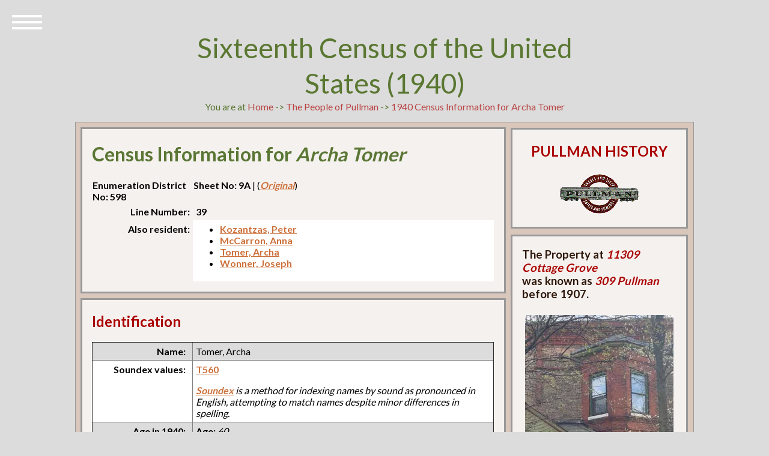

--- FILE ---
content_type: text/html; charset=UTF-8
request_url: https://www.pullman-museum.org/demographics/census1940.php?uid=37033
body_size: 3280
content:
<html>
<head>
        <meta charset="UTF-8" />
        <meta http-equiv="X-UA-Compatible" content="IE=edge,chrome=1">
        <meta name="viewport" content="width=device-width, initial-scale=1.0">
        <title>The Encyclopedia of Pullman : The People of Pullman : 1940 Census Information for Archa  Tomer</title>
        <link rel="stylesheet" type="text/css" href="/css/normalize.css" />
        <link rel="stylesheet" type="text/css" href="/css/demo.css" />
        <link rel="stylesheet" type="text/css" href="/css/icons.css" />
        <link rel="stylesheet" type="text/css" href="/css/style5.css" />
        <link rel="stylesheet" type="text/css" href="/css/childPages.css" />
        <script src="/js/amodernizr.custom.js"></script>
</head>
<body>
	<div class="container">
	<header class="codrops-header">
		<h1>Sixteenth Census of the United States (1940)</h1>
You are at <a href="/">Home</a> -&gt;  <a href="/thePeople/">The People of Pullman</a> -&gt; <a href="/demographics/census1940.php?uid=37033">1940 Census Information for Archa  Tomer</a>

        </header>
	<div id="sleeve">
        	<div id="book">
                	<div class="two-columns">
                        	<div class="page">
                                	<div id="left-column">
						<div class="panel">
                                                       <h1 style="color: #5a7634;">Census Information for <em>Archa  Tomer</em></h1>                                                                <table border="0" width="100%" id="table1">
        <tr>
                <td width="25%" style="color:#000000;" valign="top"><strong>Enumeration District No: 598</strong></td>
                <td width="75%" style="color:#000000;" valign="top"><strong>Sheet No: 9A</strong> |  (<a href="/1940Census/598/598-9A.jpg"><em>Original</em></a>)</td>
        </tr>
        <tr>
                <td width="25%" style="color:#000000; padding:5px;" valign="top" align="right"><strong>Line Number:</strong></td>
                <td width="75%" style="color:#000000; padding:5px;" valign="top"><strong>39</strong></td>
        </tr>
        <tr>
                <td width="25%" style="color:#000000; padding:5px;" valign="top"align="right"><strong>Also resident:</strong></td>
                <td width="75%" style="color:#000000; background-color:#ffffff;  padding:5px;" valign="top"><strong><ul>
<li><a href="/demographics/census1940.php?uid=37034">Kozantzas, Peter</a> </li>
<li><a href="/demographics/census1940.php?uid=37032">McCarron, Anna</a> </li>
<li><a href="/demographics/census1940.php?uid=37033">Tomer, Archa</a> </li>
<li><a href="/demographics/census1940.php?uid=37035">Wonner, Joseph</a> </li>
</ul>
</strong></td>
        </tr>
                                                                </table>
                                                                <p />
                                                </div>
                                                <div class="panel">
                                                        <h2>Identification</h2>
                                                        <table width="100%" border="1">
<tr>
        <td width="25%" style="color:#000000; background-color: #dcdcdc; padding:5px;" valign="top" align="right"><strong>Name:</strong> &nbsp;</td>
        <td width="75%" style="color:#000000; background-color: #dcdcdc; padding:5px;" valign="top">Tomer, Archa </td>
</tr>
<tr>
        <td width="25%" style="color:#000000; background-color: #ffffff; padding:5px;" valign="top" align="right"><strong>Soundex values:</strong> &nbsp;</td>
        <td width="75%" style="color:#000000; background-color: #ffffff; padding:5px;" valign="top"><a href="/demographics/soundex.php?soundex=T560">T560</a>                 <p /><em><a href="https://en.wikipedia.org/wiki/Soundex" target="new">Soundex</a> is a method for indexing names by sound as pronounced in English, attempting to match names despite minor differences in spelling.</em>
        </td>
</tr>
<tr>
        <td width="25%" style="color:#000000; background-color: #dcdcdc; padding:5px;" valign="top" align="right"><strong>Age in 1940:</strong> &nbsp;</td>
        <td width="75%" style="color:#000000; background-color: #dcdcdc; padding:5px;" valign="top"><strong>Age:</strong> <em>60</em></td>
</tr>
<tr>
        <td width="25%" style="color:#000000; background-color: #ffffff; padding:5px;" valign="top" align="right"><strong>Marital status:</strong> &nbsp;</td>
        <td width="75%" style="color:#000000; background-color: #ffffff; padding:5px;" valign="top">Single</td>
</tr>
<tr>
        <td width="25%" style="color:#000000; background-color: #dcdcdc; padding:5px;" valign="top" align="right"><strong>Race &amp; gender:</strong> &nbsp;</td>
        <td width="75%" style="color:#000000; background-color: #dcdcdc; padding:5px;" valign="top">White Male</td>
</tr>
<tr>
        <td width="25%" style="color:#000000; background-color: #ffffff; padding:5px;" valign="top" align="right"><strong>Address:</strong> &nbsp;</td>
        <td width="75%" style="color:#000000; background-color: #ffffff; padding:5px;" valign="top"><a href="/demographics/address.php?pinNumber=25222180050000">11309 Cottage Grove </a></td>
</tr>
 </table>
                                                        <p />
                                                </div>
                                                <div class="panel">
                                                        <h2>Occupation</h2>
                                                        <table width="100%" border="1">
<tr>
        <td width="25%" style="color:#000000; background-color: #dcdcdc; padding:5px;" valign="top" align="right"><strong>Occupation:</strong> &nbsp;</td>
        <td width="75%" style="color:#000000; background-color: #dcdcdc; padding:5px;" valign="top"><a href="/demographics/phhpSort.php?fullOccupation=Upholsterer">Upholsterer</a></td>
</tr>
<tr>
        <td width="25%" style="color:#000000; background-color: #ffffff; padding:5px;" valign="top" align="right"><strong>Department &amp; employer:</strong> &nbsp;</td>
        <td width="75%" style="color:#000000; background-color: #ffffff; padding:5px;" valign="top">Pullman Palace Car Company </td>
</tr>
<tr>
        <td width="25%" style="color:#000000; background-color: #dcdcdc; padding:5px;" valign="top" align="right"><strong>Original census entry:</strong> &nbsp;
                <p />
                <em>Occupation entries in this data set were standardized and translated to conform to Department of Labor categories. Here is the original census entry.</em>
        </td>
        <td width="75%" style="color:#000000; background-color: #dcdcdc; padding:5px;" valign="top">Upholsterer Pullman Palace Car Company</td>
</tr>
                                                        </table>
                                                        <p />
                                                <div class="panel">
                                                        <h2>Nativity, Citizenship, &amp; Immigration</h2>
                                                        <table width="100%" border="1">
<tr>
        <td width="25%" style="color:#000000; background-color: #dcdcdc; padding:5px;" valign="top" align="right"><strong>Born in:</strong> &nbsp;
                 <p />
                <em>Nativity entries in this data set were standardized and translated to official names of countries. The original census entries are included in brackets.</em>
        </td>
        <td width="75%" style="color:#000000; background-color: #dcdcdc; padding:5px;" valign="top"><strong><a href="/demographics/phhpSort.php?nativity=United Kingdom (England)">United Kingdom (England)</a></strong> [England]</td>
</tr>


<tr>
        <td width="25%" style="color:#000000; background-color: #ffffff; padding:5px;" valign="top" align="right"><strong>Father's place of birth:</strong> &nbsp;</td>
        <td width="75%" style="color:#000000; background-color: #ffffff; padding:5px;" valign="top"><strong>UNKOWN</strong> []</td>
</tr>
<tr>
        <td width="25%" style="color:#000000; background-color: #dcdcdc; padding:5px;" valign="top" align="right"><strong>Mother's place of birth:</strong> &nbsp;</td>
        <td width="75%" style="color:#000000; background-color: #dcdcdc; padding:5px;" valign="top"><strong>UNKOWN</strong> []</td>
</tr>
<tr>
        <td width="25%" style="color:#000000; background-color: #ffffff; padding:5px;" valign="top" align="right"><strong>Citizen?</strong> &nbsp;</td>
        <td width="75%" style="color:#000000; background-color: #ffffff; padding:5px;" valign="top">Naturalized</td>
</tr>
<tr>
        <td width="25%" style="color:#000000; background-color: #dcdcdc; padding:5px;" valign="top" align="right"><strong>Ship, if known:</strong> &nbsp;</td>
        <td width="75%" style="color:#000000; background-color: #dcdcdc; padding:5px;" valign="top"></td>
</tr>

                                                        </table>
                                                        <p />
                                                </div>
                                </div>
</div>
                                                <div id="right-column">
                                <div class="panel" id="address">
                                        <center>
                                                <h2>PULLMAN HISTORY</h2>
                                                <p />
                                                <img src="/images/pullmanLogo4.gif" />
                                        </center>
                                        <p />
                                </div>
<div class="panel">
<h3>The Property at <em style="color:#aa0000;">11309 Cottage Grove</em> <br />was known as <em style="color:#aa0000;">309 Pullman</em> before 1907.</h3>
<div class="imgDispA">
<img height="180px" src="/thumbs/houses/25222180050000.jpg" />
<p /><center>PIN Number: 25222180050000</center>

</div>
</div>
<p />
<div class="panel">
<h3>Fa&#231;ade Documentation</h3>
<div class="imgDispA">
<img height="150px" src="/images/facadeLogo.jpg" />
<p />
<a href="/pshs/facadeScreen1.php?street=Cottage Grove&address=11309">Fa&#231;ade Drawings</a></div>
</div>
                                                        <div class="panel">
<h3>Expand Your Search</h3>
<strong>Chicago Collections</strong> is a consortium of libraries, museums, and other institutions with archives that collaborate to preserve and share the history and culture of the Chicago region. Seach in their holdings for <em>pullman</em>.
<p />
<h3><a href="https://explore.chicagocollections.org/records/?f1-neighborhoods=Pullman" target="new">Search Chicago Collections</a>.</h3>
<p />
The <strong>Digital Public Library of America (<a href="http:www.dp.la" target="new">DPLA</a>)</strong> is a digital library that contains data and thumbnails for millions of photographs, manuscripts, books, sounds, moving images, and more from libraries, archives, and museums across the United States. Images are contributed by a large number of U.S. institutions. Search this vast collection of images and data using these links:<p />
<ul>
<li><a href="https://dp.la/search?q=pullman+company" target="new">The Pullman Company</li>
<li><a href="https://dp.la/search?q=pullman+cars" target="new">Pullman Cars</li>
<li><a href="https://dp.la/search?q=town+of+pullman" target="new">The Town of Pullman</li>
<li><a href="https://dp.la/search?q=pullman+porters" target="new">Pullman Porters</li>
<li><a href="https://dp.la/search?q=pullman+strike" target="new">The Pullman Strike of 1894</li>
</ul>
        <p />
<h2></h2>

</div>

                                        </div>
                                </div>
                </div> <!-- book -->
        </div> <!-- sleeve -->

                        <nav id="bt-menu" class="bt-menu">
                                <a href="#" class="bt-menu-trigger"><span>Menu</span></a>
                                <ul>
<li><a href="/">Home</a></li>                                    
<li><a href="/theMan/">The Man</a></li>
<li><a href="/thePeople/">People</a></li>
<li><a href="/phhp/">Houses</a></li>
<li><a href="/facades/">Fa&#231;ades</a></li>
<li><a href="/theTown/">Town</a></li>
<li><a href="/theCompany/">Company</a></li>
<li><a href="/labor/">Conflict</a></li>
<li><a href="/images/">Catalog</a></li>
<li><a href="/sitemap.html">Index</a></li>

                                </ul>
                        </nav>

                        <div id="footer">
                                <p>
                                &copy; Pullman History
                                </p>
                        </div>
                        <p />

                                </div>
</div>
        <script src="/js/classie.js"></script>
        <script src="/js/borderMenu.js"></script>
        </body>
</html>
